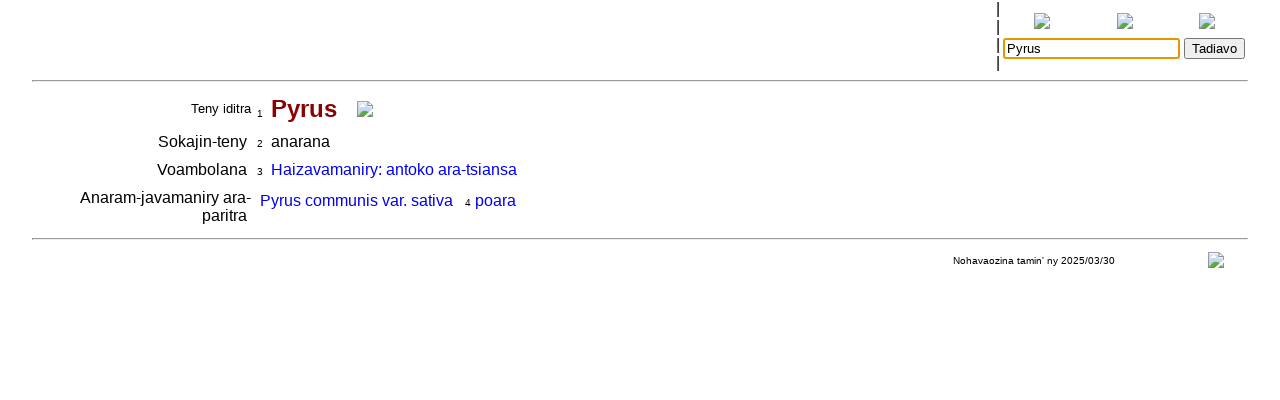

--- FILE ---
content_type: text/html
request_url: http://www.tenymalagasy.org/bins/teny2/Pyrus
body_size: 1610
content:
<!DOCTYPE html>
<html>
	<title>Rakibolana sy Rakipahalalana malagasy : Pyrus</title>
	<head>
		<link rel="stylesheet" type="text/css" href="/style.css"/>
		<meta http-equiv="content-type" content="text/html; charset=UTF-8"/>
		
	</head>
<body>
	<form name="W" action="/bins/teny2" method="post">
		<input type="hidden" name="w"/>
	</form>
	<form name="S" action="/bins/teny2" method="post">
		<input type="hidden" name="sid"/>
	</form>
	<form name="F" action="/bins/teny2" method="post">
		<input type="hidden" name="f"/>
	</form>
	<script>
		function W(word) {
			document.W.w.value = word;
			document.W.submit();
		}
		function S(word) {
			document.S.sid.value = word;
			document.S.submit();
		}
		function F(word) {
			document.F.f.value = word;
			document.F.submit();
		}
	</script>
<table width="100%" cellpadding="0" cellspacing="0">
<tr valign="center">
<td width="85%" align="center">
<table width='100%'>
<tr><td width='2%'></td>
<td width='16%' class='topMenuLink' title=""><a href='/bins/alphaLists'></a></td>
<td width='16%' class='topMenuLink' title=""><a href='/bins/ethnicLists'></a></td>
<td width='16%' class='topMenuLink' title=""><a href='/bins/rootLists'></a></td>
<td width='16%' class='topMenuLink' title=""><a href='/bins/abinal'></a></td>
<td width='16%' class='topMenuLink' title=""><a href='/bins/imageLists'></a></td>
<td width='16%' class='topMenuLink' title=""><a href='/bins/homePage'></a></td>
<td width='2%'></td></tr>
<tr><td width='2%'></td>
<td width='16%' class='topMenuLink' title=""><a href='/bins/taxonLists'></a></td>
<td width='16%' class='topMenuLink' title=""><a href='/bins/contextLists'></a></td>
<td width='16%' class='topMenuLink' title=""><a href='/bins/derivLists'></a></td>
<td width='16%' class='topMenuLink' title=""><a href='/bins/gStark'></a></td>
<td width='16%' class='topMenuLink' title=""><a href='/bins/sources'></a></td>
<td width='16%' class='topMenuLink' title=""><a href='/bins/contributors'></a></td>
<td width='2%'></td></tr>
<tr><td width='2%'></td>
<td width='16%' class='topMenuLink' title=""><a href='/bins/abidia'></a></td>
<td width='16%' class='topMenuLink' title=""><a href='/bins/grammarLists'></a></td>
<td width='16%' class='topMenuLink' title=""><a href='/bins/proverbIndex'></a></td>
<td width='16%' class='topMenuLink' title=""><a href='/bins/articles'></a></td>
<td width='16%' class='topMenuLink' title=""><a href='/bins/webliography'></a></td>
<td width='16%' class='topMenuLink' title=""><a href='/bins/thanks'></a></td>
<td width='2%'></td></tr>
<tr><td width='2%'></td>
<td width='16%' class='topMenuLink' title=""><a href='/bins/anagrams'></a></td>
<td width='16%'> </td>
<td width='16%' class='topMenuLink' title=""><a href='/bins/elements'></a></td>
<td width='16%' class='topMenuLink' title=""><a href='/bins/plates'></a></td>
<td width='2%'></td></tr>
</table>
</td>
<td width='5px'>|<br/>|<br/>|<br/>|</td>
<td width="15%" align="center" class="menuLink">
<table width='100%'><tr align='center'>
<td width='33%' title="Ataovy teny malagasy ny fanazavana"><a href='https://tenymalagasy.org/bins/teny2/Pyrus?w=Pyrus'><img src='/f/l/g/flag_mg.png'/></a></td>
<td width='34%' title="Show the explanations in English"><a href='https://malagasyword.org/bins/teny2/Pyrus?w=Pyrus'><img src='/f/l/g/flag_en.png'/></a></td>
<td width='33%' title="Montrez les explications en français"><a href='https://motmalgache.org/bins/teny2/Pyrus?w=Pyrus'><img src='/f/l/g/flag_fr.png'/></a></td>
</tr></table>
<form method="post"  name="inp" action="/bins/teny2">
<table width='100%'><tr>
<td width='70%' align='right'><input type="text" size="20" name="w" value="Pyrus" title="Soraty eto ny teny tadiavina" /></td>
<td><input type='submit' value="Tadiavo" title="Kasiho mba hitady ny teny" /> <script>document.inp.w.focus()</script> </td>
</tr>
</table>
</form>
</td>
</tr>
</table>
<a name="firstEntry"><hr/></a>
<table width='100%' cellspacing='4'>
<tr valign='center'>
<td width='18%' class='label1'>Teny iditra</td><td><span class='rminute'>1</span>&nbsp;<a name='ww.n'> </a><span class='entryWord'>Pyrus</span>
&nbsp;&nbsp;&nbsp; <img src='/f/l/g/flag_ww.png'/></td>
</tr></table>
<table width='100%' cellspacing='4'>
<tr valign='top'>
<td width='18%' align='right'>Sokajin-teny&nbsp;</td>
<td>
<span class='rminute'>2</span>&nbsp; anarana
</td>
</tr></table>
<table width='100%' cellspacing='4'>
<tr valign='top'>
<td width='18%' align='right'>Voambolana&nbsp;</td>
<td>
<span class='rminute'>3</span>&nbsp; <a href='/bins/contextLists?ctxt=bot_genus'>Haizavamaniry: antoko ara-tsiansa</a> 
</td>
</tr></table>
<table width='100%' cellspacing='4'>
<tr valign='top'>
<td width='18%' align='right'>Anaram-javamaniry ara-paritra&nbsp;</td>
<td>
<table><tr border=1' valign='top'><td> <a href='/bins/taxonLists?kingdom=B&range=P'>Pyrus communis var. sativa</a></td><td>&nbsp;</td><td>
 <span class='rminute'>4</span>&nbsp;<a href='/bins/teny2/poara#mg.n.2'>poara</a></td></tr>
</table>
</td>
</tr></table>
<hr/>
<table width="100%" class="minute" cellpadding="2" cellspacing="2">
<tr>
<td width="30%"></td>
<td width="40%" align="center"></td>
<td width="25%" align="center">Nohavaozina tamin' ny 2025/03/30</td>
<td width="5%" align="center"><script>
function M(itemId) {
	commentWindow = window.open("","Soson-kevitra","width=800,height=400,resizable=yes,left=0,top=100,scrollbars=yes");
	document.hiddenFeedbackForm.itemId.value = itemId;
	document.hiddenFeedbackForm.submit();
};
</script>
<form method="post" target="Soson-kevitra" name="hiddenFeedbackForm" action="/bins/feedback">
<input type="hidden" name="script" value=""/>
<input type="hidden" name="w" value=""/>
<input type="hidden" name="itemId" value=""/>
<input type="hidden" name="request_uri" value="/bins/teny2/Pyrus"/>
<input type="hidden" name="script_uri" value=""/>
<input type="hidden" name="query_string" value=""/>
</form>
<a title="Soraty kely ny soson-kevitrao" href='javascript:M("teny2/pyrus")'><img src='/p/x/l/pixelsMail.gif'/></a>
</td>
</tr></table>
<p/>&nbsp;<p/>&nbsp;<p/>&nbsp;<p/>&nbsp;<p/>&nbsp;<p/>&nbsp;<p/>&nbsp;<p/>&nbsp;<p/>&nbsp;<p/>&nbsp;<p/>&nbsp;<p/>&nbsp;<p/>&nbsp;<p/>&nbsp;<p/>&nbsp;<p/>&nbsp;<p/>&nbsp;<p/>&nbsp;<p/>&nbsp;<p/>&nbsp;<p/>&nbsp;<p/>&nbsp;<p/>&nbsp;<p/>&nbsp;<p/>&nbsp;<p/>&nbsp;<p/>&nbsp;<p/>&nbsp;<p/>&nbsp;<p/>&nbsp;</body></html>
